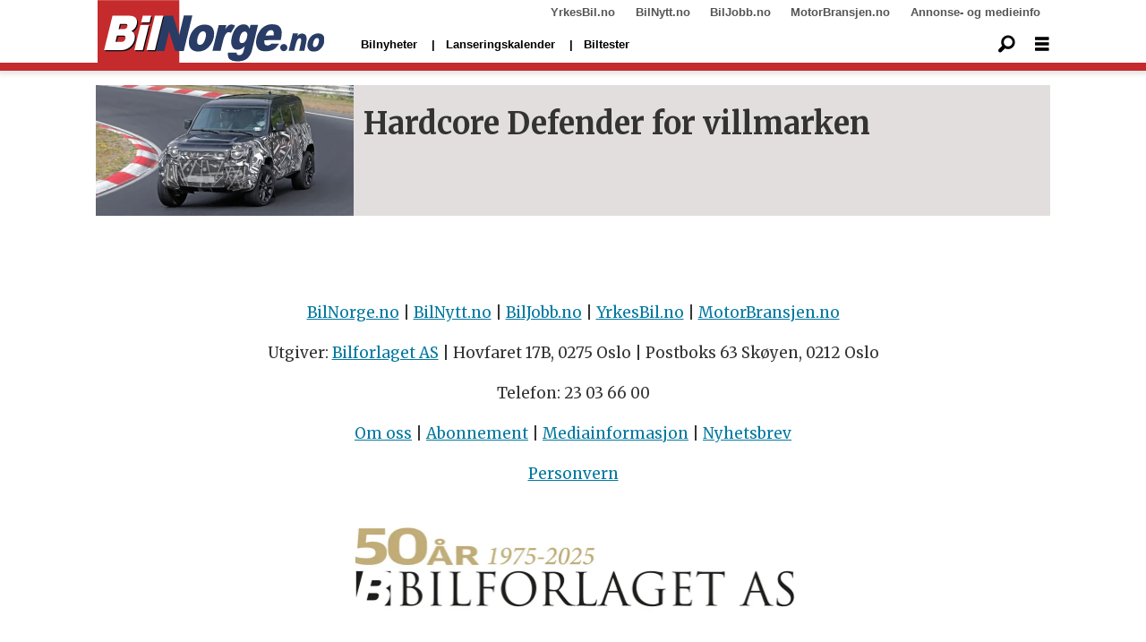

--- FILE ---
content_type: text/html; charset=UTF-8
request_url: https://www.bilnorge.no/tag/svx
body_size: 11356
content:
<!DOCTYPE html>
<html lang="nb-NO" dir="ltr" class="resp_fonts" data-hostpath="tag&#x2F;svx">
    <head>

                
                <script type="module">
                    import { ClientAPI } from '/view-resources/baseview/public/common/ClientAPI/index.js?v=1768293024-L4';
                    window.labClientAPI = new ClientAPI({
                        pageData: {
                            url: 'https://www.bilnorge.no/tag',
                            pageType: 'front',
                            pageId: '171268',
                            section: '',
                            title: '',
                            seotitle: 'Tag: svx',
                            sometitle: 'BilNorge - Tag',
                            description: '',
                            seodescription: '',
                            somedescription: '',
                            device: 'desktop',
                            cmsVersion: '4.2.15',
                            contentLanguage: 'nb-NO',
                            published: '',
                            tags: [],
                            bylines: [],
                            site: {
                                domain: 'https://www.bilnorge.no',
                                id: '37',
                                alias: 'bilnorge'
                            }
                            // Todo: Add paywall info ...
                        },
                        debug: false
                    });
                </script>

                <title>Tag: svx</title>
                <meta name="title" content="Tag: svx">
                <meta name="description" content="">
                <meta http-equiv="Content-Type" content="text/html; charset=utf-8">
                <link rel="canonical" href="https://www.bilnorge.no/tag/svx">
                <meta name="viewport" content="width=device-width, initial-scale=1">
                
                <meta property="og:type" content="frontpage">
                <meta property="og:title" content="BilNorge - Tag">
                <meta property="og:description" content="">

                
                
                
                
                <meta property="og:image" content="/view-resources/dachser2/public/bilnorge/bilnorge-logo-4-new.png">
                <meta property="og:image:width" content="250">
                
                <meta property="og:url" content="https://www.bilnorge.no/tag/svx">
                        <link type="image/svg+xml" rel="icon" href="/view-resources/dachser2/public/bilautofil/favicon.svg">
                        <link type="image/png" rel="icon" sizes="32x32" href="/view-resources/dachser2/public/bilautofil/favicon32x32.png">
                        <link type="image/png" rel="icon" sizes="96x96" href="/view-resources/dachser2/public/bilautofil/favicon96x96.png">
                        <link type="image/png" rel="apple-touch-icon" sizes="120x120" href="/view-resources/dachser2/public/bilautofil/favicon120x120.png">
                        <link type="image/png" rel="apple-touch-icon" sizes="180x180" href="/view-resources/dachser2/public/bilautofil/favicon180x180.png">
                    
                <link href="https://fonts.googleapis.com/css?family=Merriweather:300,400,700,900" rel="stylesheet"  media="print" onload="this.media='all'" >
                <link rel="stylesheet" href="/view-resources/view/css/grid.css?v=1768293024-L4">
                <link rel="stylesheet" href="/view-resources/view/css/main.css?v=1768293024-L4">
                <link rel="stylesheet" href="/view-resources/view/css/colors.css?v=1768293024-L4">
                <link rel="stylesheet" href="/view-resources/view/css/print.css?v=1768293024-L4" media="print">
                <link rel="stylesheet" href="/view-resources/view/css/foundation-icons/foundation-icons.css?v=1768293024-L4">
                <link rel="stylesheet" href="/view-resources/view/css/site/bilnorge.css?v=1768293024-L4">
                <style data-key="custom_properties">
                    :root{--primary: rgba(0,0,0,1);--secondary: rgba(5,186,222,1);--tertiary: rgba(1,45,100,1);--quaternary: rgba(0,0,0,1);--white: rgba(255,255,255,1);--black: rgba(0,0,0,1);--quaternary-light: rgba(227,222,222,1);--quaternary-dark: rgba(146,140,140,1);--quinary: rgba(4,116,31,1);--senary: rgba(186,40,40,1);--bg-primary: rgba(186,40,40,1);--bg-secondary: rgba(250,250,250,1);--bg-tertiary: rgba(1,45,100,1);--bg-quaternary: rgba(208, 200, 200, 1);--bg-white: rgba(255,255,255,1);--bg-black: rgba(0,0,0,1);--bg-quaternary-light: rgba(227,222,222,1);--bg-quaternary-dark: rgba(146,140,140,1);}
                </style>
                <style data-key="background_colors">
                    .bg-primary {background-color: rgba(186,40,40,1);color: #fff;}.bg-secondary {background-color: rgba(250,250,250,1);}.bg-tertiary {background-color: rgba(1,45,100,1);color: #fff;}.bg-quaternary {background-color: rgba(208, 200, 200, 1);}.bg-white {background-color: rgba(255,255,255,1);}.bg-black {background-color: rgba(0,0,0,1);color: #fff;}.bg-quaternary-light {background-color: rgba(227,222,222,1);}.bg-quaternary-dark {background-color: rgba(146,140,140,1);}@media (max-width: 1023px) { .color_mobile_bg-primary {background-color: rgba(186,40,40,1);color: #fff;}}@media (max-width: 1023px) { .color_mobile_bg-secondary {background-color: rgba(250,250,250,1);}}@media (max-width: 1023px) { .color_mobile_bg-tertiary {background-color: rgba(1,45,100,1);color: #fff;}}@media (max-width: 1023px) { .color_mobile_bg-quaternary {background-color: rgba(208, 200, 200, 1);}}@media (max-width: 1023px) { .color_mobile_bg-white {background-color: rgba(255,255,255,1);}}@media (max-width: 1023px) { .color_mobile_bg-black {background-color: rgba(0,0,0,1);color: #fff;}}@media (max-width: 1023px) { .color_mobile_bg-quaternary-light {background-color: rgba(227,222,222,1);}}@media (max-width: 1023px) { .color_mobile_bg-quaternary-dark {background-color: rgba(146,140,140,1);}}
                </style>
                <style data-key="background_colors_opacity">
                    .bg-primary.op-bg_20 {background-color: rgba(186, 40, 40, 0.2);color: #fff;}.bg-primary.op-bg_40 {background-color: rgba(186, 40, 40, 0.4);color: #fff;}.bg-primary.op-bg_60 {background-color: rgba(186, 40, 40, 0.6);color: #fff;}.bg-primary.op-bg_80 {background-color: rgba(186, 40, 40, 0.8);color: #fff;}.bg-secondary.op-bg_20 {background-color: rgba(250, 250, 250, 0.2);}.bg-secondary.op-bg_40 {background-color: rgba(250, 250, 250, 0.4);}.bg-secondary.op-bg_60 {background-color: rgba(250, 250, 250, 0.6);}.bg-secondary.op-bg_80 {background-color: rgba(250, 250, 250, 0.8);}.bg-tertiary.op-bg_20 {background-color: rgba(1, 45, 100, 0.2);color: #fff;}.bg-tertiary.op-bg_40 {background-color: rgba(1, 45, 100, 0.4);color: #fff;}.bg-tertiary.op-bg_60 {background-color: rgba(1, 45, 100, 0.6);color: #fff;}.bg-tertiary.op-bg_80 {background-color: rgba(1, 45, 100, 0.8);color: #fff;}.bg-quaternary.op-bg_20 {background-color: rgba(208, 200, 200, 0.2);}.bg-quaternary.op-bg_40 {background-color: rgba(208, 200, 200, 0.4);}.bg-quaternary.op-bg_60 {background-color: rgba(208, 200, 200, 0.6);}.bg-quaternary.op-bg_80 {background-color: rgba(208, 200, 200, 0.8);}.bg-white.op-bg_20 {background-color: rgba(255, 255, 255, 0.2);}.bg-white.op-bg_40 {background-color: rgba(255, 255, 255, 0.4);}.bg-white.op-bg_60 {background-color: rgba(255, 255, 255, 0.6);}.bg-white.op-bg_80 {background-color: rgba(255, 255, 255, 0.8);}.bg-black.op-bg_20 {background-color: rgba(0, 0, 0, 0.2);color: #fff;}.bg-black.op-bg_40 {background-color: rgba(0, 0, 0, 0.4);color: #fff;}.bg-black.op-bg_60 {background-color: rgba(0, 0, 0, 0.6);color: #fff;}.bg-black.op-bg_80 {background-color: rgba(0, 0, 0, 0.8);color: #fff;}.bg-quaternary-light.op-bg_20 {background-color: rgba(227, 222, 222, 0.2);}.bg-quaternary-light.op-bg_40 {background-color: rgba(227, 222, 222, 0.4);}.bg-quaternary-light.op-bg_60 {background-color: rgba(227, 222, 222, 0.6);}.bg-quaternary-light.op-bg_80 {background-color: rgba(227, 222, 222, 0.8);}.bg-quaternary-dark.op-bg_20 {background-color: rgba(146, 140, 140, 0.2);}.bg-quaternary-dark.op-bg_40 {background-color: rgba(146, 140, 140, 0.4);}.bg-quaternary-dark.op-bg_60 {background-color: rgba(146, 140, 140, 0.6);}.bg-quaternary-dark.op-bg_80 {background-color: rgba(146, 140, 140, 0.8);}@media (max-width: 1023px) { .color_mobile_bg-primary.op-bg_20 {background-color: rgba(186, 40, 40, 0.2);color: #fff;}}@media (max-width: 1023px) { .color_mobile_bg-primary.op-bg_40 {background-color: rgba(186, 40, 40, 0.4);color: #fff;}}@media (max-width: 1023px) { .color_mobile_bg-primary.op-bg_60 {background-color: rgba(186, 40, 40, 0.6);color: #fff;}}@media (max-width: 1023px) { .color_mobile_bg-primary.op-bg_80 {background-color: rgba(186, 40, 40, 0.8);color: #fff;}}@media (max-width: 1023px) { .color_mobile_bg-secondary.op-bg_20 {background-color: rgba(250, 250, 250, 0.2);}}@media (max-width: 1023px) { .color_mobile_bg-secondary.op-bg_40 {background-color: rgba(250, 250, 250, 0.4);}}@media (max-width: 1023px) { .color_mobile_bg-secondary.op-bg_60 {background-color: rgba(250, 250, 250, 0.6);}}@media (max-width: 1023px) { .color_mobile_bg-secondary.op-bg_80 {background-color: rgba(250, 250, 250, 0.8);}}@media (max-width: 1023px) { .color_mobile_bg-tertiary.op-bg_20 {background-color: rgba(1, 45, 100, 0.2);color: #fff;}}@media (max-width: 1023px) { .color_mobile_bg-tertiary.op-bg_40 {background-color: rgba(1, 45, 100, 0.4);color: #fff;}}@media (max-width: 1023px) { .color_mobile_bg-tertiary.op-bg_60 {background-color: rgba(1, 45, 100, 0.6);color: #fff;}}@media (max-width: 1023px) { .color_mobile_bg-tertiary.op-bg_80 {background-color: rgba(1, 45, 100, 0.8);color: #fff;}}@media (max-width: 1023px) { .color_mobile_bg-quaternary.op-bg_20 {background-color: rgba(208, 200, 200, 0.2);}}@media (max-width: 1023px) { .color_mobile_bg-quaternary.op-bg_40 {background-color: rgba(208, 200, 200, 0.4);}}@media (max-width: 1023px) { .color_mobile_bg-quaternary.op-bg_60 {background-color: rgba(208, 200, 200, 0.6);}}@media (max-width: 1023px) { .color_mobile_bg-quaternary.op-bg_80 {background-color: rgba(208, 200, 200, 0.8);}}@media (max-width: 1023px) { .color_mobile_bg-white.op-bg_20 {background-color: rgba(255, 255, 255, 0.2);}}@media (max-width: 1023px) { .color_mobile_bg-white.op-bg_40 {background-color: rgba(255, 255, 255, 0.4);}}@media (max-width: 1023px) { .color_mobile_bg-white.op-bg_60 {background-color: rgba(255, 255, 255, 0.6);}}@media (max-width: 1023px) { .color_mobile_bg-white.op-bg_80 {background-color: rgba(255, 255, 255, 0.8);}}@media (max-width: 1023px) { .color_mobile_bg-black.op-bg_20 {background-color: rgba(0, 0, 0, 0.2);color: #fff;}}@media (max-width: 1023px) { .color_mobile_bg-black.op-bg_40 {background-color: rgba(0, 0, 0, 0.4);color: #fff;}}@media (max-width: 1023px) { .color_mobile_bg-black.op-bg_60 {background-color: rgba(0, 0, 0, 0.6);color: #fff;}}@media (max-width: 1023px) { .color_mobile_bg-black.op-bg_80 {background-color: rgba(0, 0, 0, 0.8);color: #fff;}}@media (max-width: 1023px) { .color_mobile_bg-quaternary-light.op-bg_20 {background-color: rgba(227, 222, 222, 0.2);}}@media (max-width: 1023px) { .color_mobile_bg-quaternary-light.op-bg_40 {background-color: rgba(227, 222, 222, 0.4);}}@media (max-width: 1023px) { .color_mobile_bg-quaternary-light.op-bg_60 {background-color: rgba(227, 222, 222, 0.6);}}@media (max-width: 1023px) { .color_mobile_bg-quaternary-light.op-bg_80 {background-color: rgba(227, 222, 222, 0.8);}}@media (max-width: 1023px) { .color_mobile_bg-quaternary-dark.op-bg_20 {background-color: rgba(146, 140, 140, 0.2);}}@media (max-width: 1023px) { .color_mobile_bg-quaternary-dark.op-bg_40 {background-color: rgba(146, 140, 140, 0.4);}}@media (max-width: 1023px) { .color_mobile_bg-quaternary-dark.op-bg_60 {background-color: rgba(146, 140, 140, 0.6);}}@media (max-width: 1023px) { .color_mobile_bg-quaternary-dark.op-bg_80 {background-color: rgba(146, 140, 140, 0.8);}}
                </style>
                <style data-key="border_colors">
                    .border-bg-primary{--border-color: var(--bg-primary);}.mobile_border-bg-primary{--mobile-border-color: var(--bg-primary);}.border-bg-secondary{--border-color: var(--bg-secondary);}.mobile_border-bg-secondary{--mobile-border-color: var(--bg-secondary);}.border-bg-tertiary{--border-color: var(--bg-tertiary);}.mobile_border-bg-tertiary{--mobile-border-color: var(--bg-tertiary);}.border-bg-quaternary{--border-color: var(--bg-quaternary);}.mobile_border-bg-quaternary{--mobile-border-color: var(--bg-quaternary);}.border-bg-white{--border-color: var(--bg-white);}.mobile_border-bg-white{--mobile-border-color: var(--bg-white);}.border-bg-black{--border-color: var(--bg-black);}.mobile_border-bg-black{--mobile-border-color: var(--bg-black);}.border-bg-quaternary-light{--border-color: var(--bg-quaternary-light);}.mobile_border-bg-quaternary-light{--mobile-border-color: var(--bg-quaternary-light);}.border-bg-quaternary-dark{--border-color: var(--bg-quaternary-dark);}.mobile_border-bg-quaternary-dark{--mobile-border-color: var(--bg-quaternary-dark);}
                </style>
                <style data-key="font_colors">
                    .primary {color: rgba(0,0,0,1) !important;}.secondary {color: rgba(5,186,222,1) !important;}.tertiary {color: rgba(1,45,100,1) !important;}.quaternary {color: rgba(0,0,0,1) !important;}.white {color: rgba(255,255,255,1) !important;}.black {color: rgba(0,0,0,1) !important;}.quaternary-light {color: rgba(227,222,222,1) !important;}.quaternary-dark {color: rgba(146,140,140,1) !important;}.quinary {color: rgba(4,116,31,1) !important;}.senary {color: rgba(186,40,40,1) !important;}@media (max-width: 1023px) { .color_mobile_primary {color: rgba(0,0,0,1) !important;}}@media (max-width: 1023px) { .color_mobile_secondary {color: rgba(5,186,222,1) !important;}}@media (max-width: 1023px) { .color_mobile_tertiary {color: rgba(1,45,100,1) !important;}}@media (max-width: 1023px) { .color_mobile_quaternary {color: rgba(0,0,0,1) !important;}}@media (max-width: 1023px) { .color_mobile_white {color: rgba(255,255,255,1) !important;}}@media (max-width: 1023px) { .color_mobile_black {color: rgba(0,0,0,1) !important;}}@media (max-width: 1023px) { .color_mobile_quaternary-light {color: rgba(227,222,222,1) !important;}}@media (max-width: 1023px) { .color_mobile_quaternary-dark {color: rgba(146,140,140,1) !important;}}@media (max-width: 1023px) { .color_mobile_quinary {color: rgba(4,116,31,1) !important;}}@media (max-width: 1023px) { .color_mobile_senary {color: rgba(186,40,40,1) !important;}}
                </style>
                <style data-key="image_gradient">
                    .image-gradient-bg-primary{--background-color: var(--bg-primary);}.color_mobile_image-gradient-bg-primary{--mobile-background-color: var(--bg-primary);}.image-gradient-bg-secondary{--background-color: var(--bg-secondary);}.color_mobile_image-gradient-bg-secondary{--mobile-background-color: var(--bg-secondary);}.image-gradient-bg-tertiary{--background-color: var(--bg-tertiary);}.color_mobile_image-gradient-bg-tertiary{--mobile-background-color: var(--bg-tertiary);}.image-gradient-bg-quaternary{--background-color: var(--bg-quaternary);}.color_mobile_image-gradient-bg-quaternary{--mobile-background-color: var(--bg-quaternary);}.image-gradient-bg-white{--background-color: var(--bg-white);}.color_mobile_image-gradient-bg-white{--mobile-background-color: var(--bg-white);}.image-gradient-bg-black{--background-color: var(--bg-black);}.color_mobile_image-gradient-bg-black{--mobile-background-color: var(--bg-black);}.image-gradient-bg-quaternary-light{--background-color: var(--bg-quaternary-light);}.color_mobile_image-gradient-bg-quaternary-light{--mobile-background-color: var(--bg-quaternary-light);}.image-gradient-bg-quaternary-dark{--background-color: var(--bg-quaternary-dark);}.color_mobile_image-gradient-bg-quaternary-dark{--mobile-background-color: var(--bg-quaternary-dark);}
                </style>
                <style data-key="custom_css_variables">
                :root {
                    --lab_page_width: 1088px;
                    --lab_columns_gutter: 11px;
                    --space-top: ;
                    --space-top-adnuntiusAd: 120;
                }

                @media(max-width: 767px) {
                    :root {
                        --lab_columns_gutter: 10px;
                    }
                }

                @media(min-width: 767px) {
                    :root {
                    }
                }
                </style>
<script src="/view-resources/public/common/JWTCookie.js?v=1768293024-L4"></script>
<script src="/view-resources/public/common/Paywall.js?v=1768293024-L4"></script>
                <script>
                window.Dac = window.Dac || {};
                (function () {
                    if (navigator) {
                        window.Dac.clientData = {
                            language: navigator.language,
                            userAgent: navigator.userAgent,
                            innerWidth: window.innerWidth,
                            innerHeight: window.innerHeight,
                            deviceByMediaQuery: getDeviceByMediaQuery(),
                            labDevice: 'desktop', // Device from labrador
                            device: 'desktop', // Device from varnish
                            paywall: {
                                isAuthenticated: isPaywallAuthenticated(),
                                toggleAuthenticatedContent: toggleAuthenticatedContent,
                                requiredProducts: [],
                            },
                            page: {
                                id: '171268',
                                extId: ''
                            },
                            siteAlias: 'bilnorge',
                            debug: window.location.href.includes('debug=1')
                        };
                        function getDeviceByMediaQuery() {
                            if (window.matchMedia('(max-width: 767px)').matches) return 'mobile';
                            if (window.matchMedia('(max-width: 1023px)').matches) return 'tablet';
                            return 'desktop';
                        }

                        function isPaywallAuthenticated() {
                            if (window.Dac && window.Dac.JWTCookie) {
                                var JWTCookie = new Dac.JWTCookie({ debug: false });
                                return JWTCookie.isAuthenticated();
                            }
                            return false;
                        }

                        function toggleAuthenticatedContent(settings) {
                            if (!window.Dac || !window.Dac.Paywall) {
                                return;
                            }
                            var Paywall = new Dac.Paywall();
                            var updateDOM = Paywall.updateDOM;

                            if(settings && settings.displayUserName) {
                                var userName = Paywall.getUserName().then((userName) => {
                                    updateDOM(userName !== false, userName, settings.optionalGreetingText);
                                });
                            } else {
                                updateDOM(window.Dac.clientData.paywall.isAuthenticated);
                            }
                        }
                    }
                }());
                </script>

                    <script type="module" src="/view-resources/baseview/public/common/baseview/moduleHandlers.js?v=1768293024-L4" data-cookieconsent="ignore"></script>
<!-- Google Tag Manager -->
<script>
    window.dataLayer = window.dataLayer || [];
</script>
<script>(function(w,d,s,l,i){w[l]=w[l]||[];w[l].push({'gtm.start':
new Date().getTime(),event:'gtm.js'});var f=d.getElementsByTagName(s)[0],
j=d.createElement(s),dl=l!='dataLayer'?'&l='+l:'';j.async=true;j.src=
'https://www.googletagmanager.com/gtm.js?id='+i+dl;f.parentNode.insertBefore(j,f);
})(window,document,'script','dataLayer','GTM-NXBV2TN');</script>

                            <script src="https://cdn.adnuntius.com/adn.js" data-cookieconsent="ignore"></script>
                                <script>
                                    window.adn = window.adn || {};
                                    var adUnits = [];
                                    var handleAsTablet = (Dac.clientData.device === 'tablet' || Dac.clientData.innerWidth < 1316);

                                    if (!(handleAsTablet && 'true' === 'true')) {
                                        adUnits.push({ auId: '0000000000197d15', auW: 180, auH: 600  });
                                    }
                                    if (!(handleAsTablet && 'true' === 'true')) {
                                        adUnits.push({ auId: '0000000000197d22', auW: 180, auH: 600  });
                                    }
                                    if (!(handleAsTablet && 'true' === 'true')) {
                                        adUnits.push({ auId: '0000000000197d21', auW: 180, auH: 600  });
                                    }
                                    if (!(handleAsTablet && 'true' === 'true')) {
                                        adUnits.push({ auId: '0000000000197d23', auW: 180, auH: 600  });
                                    }
                                    if (!(handleAsTablet && '' === 'true')) {
                                        adUnits.push({ auId: '00000000000eaae3', auW: 980, auH: 600  });
                                    }
                                    if (!(handleAsTablet && '' === 'true')) {
                                        adUnits.push({ auId: '00000000000eaae4', auW: 980, auH: 600  });
                                    }
                                    if (!(handleAsTablet && '' === 'true')) {
                                        adUnits.push({ auId: '00000000000eaae6', auW: 980, auH: 300  });
                                    }
                                    if (!(handleAsTablet && '' === 'true')) {
                                        adUnits.push({ auId: '00000000000eaae8', auW: 580, auH: 400  });
                                    }
                                    if (!(handleAsTablet && '' === 'true')) {
                                        adUnits.push({ auId: '00000000000eaae9', auW: 580, auH: 400  });
                                    }
                                    if (!(handleAsTablet && '' === 'true')) {
                                        adUnits.push({ auId: '0000000000149206', auW: 978, auH: 120  });
                                    }

                                    var adn_kv = adn_kv || [];
                                    adn_kv.push({ "tags": [ "BilNorge - Tag"] });

                                    const adnRequest = {
                                        requestTiming: 'onReady',
                                        adUnits: adUnits,
                                        kv: adn_kv
                                    };



                                    adn.request(adnRequest);
                                </script>
                <link href="https://fonts.googleapis.com/css2?family=Montserrat:ital,wght@0,300;0,400;0,600;0,900;1,300;1,400;1,600;1,900&display=swap" rel="stylesheet"  media="print" onload="this.media='all'" >
                <link href="https://fonts.googleapis.com/css?family=Raleway:300,300i,400,400i,600,600i,700,700i&display=swap" rel="stylesheet"  media="print" onload="this.media='all'" >
                <link href="https://fonts.googleapis.com/css2?family=Merriweather:ital,wght@0,300;0,400;0,700;0,900;1,300;1,400;1,700;1,900&display=swap" rel="stylesheet"  media="print" onload="this.media='all'" >
                <style id="dachser-vieweditor-styles">
                    .font-Montserrat { font-family: "Montserrat" !important; }
                    .font-Montserrat.font-weight-normal { font-weight: normal !important; }
                    .font-Montserrat.font-weight-light { font-weight: 300 !important; }
                    .font-Montserrat.font-weight-bold { font-weight: 600 !important; }
                    .font-Montserrat.font-weight-black { font-weight: 900 !important; }
                    .font-Raleway { font-family: "Raleway" !important; }
                    .font-Raleway.font-weight-light { font-weight: 300 !important; }
                    .font-Raleway.font-weight-normal { font-weight: normal !important; }
                    .font-Raleway.font-weight-bold { font-weight: 600 !important; }
                    .font-Merriweather { font-family: "Merriweather" !important; }
                    .font-Merriweather.font-weight-light { font-weight: 300 !important; }
                    .font-Merriweather.font-weight-normal { font-weight: normal !important; }
                    .font-Merriweather.font-weight-bold { font-weight: 700 !important; }
                    .font-Merriweather.font-weight-black { font-weight: 900 !important; }
                </style>
                <style id="css_variables"></style>
                <script>
                    window.dachserData = {
                        _data: {},
                        _instances: {},
                        get: function(key) {
                            return dachserData._data[key] || null;
                        },
                        set: function(key, value) {
                            dachserData._data[key] = value;
                        },
                        push: function(key, value) {
                            if (!dachserData._data[key]) {
                                dachserData._data[key] = [];
                            }
                            dachserData._data[key].push(value);
                        },
                        setInstance: function(key, identifier, instance) {
                            if (!dachserData._instances[key]) {
                                dachserData._instances[key] = {};
                            }
                            dachserData._instances[key][identifier] = instance;
                        },
                        getInstance: function(key, identifier) {
                            return dachserData._instances[key] ? dachserData._instances[key][identifier] || null : null;
                        },
                        reflow: () => {}
                    };
                </script>
                

                <script type="application/ld+json">
                [{"@context":"http://schema.org","@type":"WebSite","name":"bilnorge","url":"https://www.bilnorge.no"},{"@context":"https://schema.org","@type":"WebPage","name":"Tag: svx","description":""}]
                </script>                
                
                
                



<script>
var k5aMeta = { "title": "Tag: svx", "teasertitle": "", "kicker": "", "url": "https://www.bilnorge.no/tag/svx", "login": (Dac.clientData.paywall.isAuthenticated ? 1 : 0), "subscriber": (Dac.clientData.paywall.isAuthenticated ? 1 : 0), "subscriberId": (Dac.clientData.subscriberId ? `"${ Dac.clientData.subscriberId }"` : "") };
</script>
                <script src="//cl.k5a.io/6156b8c81b4d741e051f44c2.js" async></script>

        
    </head>
    <body class="l4 front site_bilnorge"
        
        >

<!-- Google Tag Manager (noscript) -->
<noscript><iframe src="https://www.googletagmanager.com/ns.html?id=GTM-NXBV2TN"
height="0" width="0" style="display:none;visibility:hidden"></iframe></noscript>
<!-- End Google Tag Manager (noscript) -->        
        <script>
        document.addEventListener("DOMContentLoaded", (event) => {
            setScrollbarWidth();
            window.addEventListener('resize', setScrollbarWidth);
        });
        function setScrollbarWidth() {
            const root = document.querySelector(':root');
            const width = (window.innerWidth - document.body.offsetWidth < 21) ? window.innerWidth - document.body.offsetWidth : 15;
            root.style.setProperty('--lab-scrollbar-width', `${ width }px`);
        }
        </script>

        
        <a href="#main" class="skip-link">Jump to main content</a>

        <header class="pageElement pageHeader">
    <div class="section spacer">
    
</div>
<div class="section grid-fixed">
    <div class="section topline dac-hidden-desktop-down">
    <div class="row mainBar">
<nav class="navigation topBarMenu">
	<ul class="menu-list">
			<li class="first-list-item left has-children">
				<span tabindex="0">Meny venstre</span>
				<ul class="children">
					<li class="">
						<span></span>
					</li>
				</ul>
			</li>
			<li class="first-list-item right has-children">
				<span tabindex="0">Meny høyre</span>
				<ul class="children">
					<li class="">
						<a href="https://yrkesbil.no" target="_self">YrkesBil.no</a>
					</li>
					<li class="">
						<a href="https://bilnytt.no" target="_self">BilNytt.no</a>
					</li>
					<li class="">
						<a href="https://biljobb.no/" target="_self">BilJobb.no</a>
					</li>
					<li class="dac-hidden-desktop-up dac-hidden-desktop-down">
						<a href="https://www.firmabil.no/" target="_self">FirmaBil.no</a>
					</li>
					<li class="">
						<a href="https://www.motorbransjen.no/" target="_self">MotorBransjen.no</a>
					</li>
					<li class="">
						<a href="http://www.bilforlaget.no/mediainfo" target="_self">Annonse- og medieinfo</a>
					</li>
				</ul>
			</li>
	</ul>
</nav>



	<script>
		(function () {
			const menuLinks = document.querySelectorAll(`nav.topBarMenu ul li a`);
			for (let i = 0; i < menuLinks.length; i++) {
				const link = menuLinks[i].pathname;
				if (link === window.location.pathname) {
					menuLinks[i].parentElement.classList.add('lab-link-active');
				} else {
					menuLinks[i].parentElement.classList.remove('lab-link-active');
				}
			}
		})();
	</script>


</div>

</div>
<div class="section mainline">
    <div class="row mainBar">
<figure class="logo">
    <a href=" https://www.bilnorge.no" aria-label="Gå til forside">
        <img src="/view-resources/dachser2/public/bilnorge/bilnorge-logo-4-new.svg"
            alt="Gå til forside. Logo, bilnorge"
            width="255"
            >
    </a>
</figure>
<nav class="navigation mainMenu grid-vas-center dac-hidden-desktop-down">
	<ul class="menu-list">
			<li class="first-list-item ">
				<a href="/tag/nye_biler" target="_self">Bilnyheter</a>
			</li>
			<li class="first-list-item dac-hidden-desktop-up dac-hidden-desktop-down">
				<a href="/nybilpriser" target="_self">Nybilpriser</a>
			</li>
			<li class="first-list-item dac-hidden-desktop-up dac-hidden-desktop-down">
				<a href="/bilforhandlere" target="_self">Bilforhandlere</a>
			</li>
			<li class="first-list-item ">
				<a href="https://www.bilnorge.no/2026-elbilmodeller-lansering/lanseringskalender-disse-bilmodellene-kommer-i-2026/4157194" target="_self">Lanseringskalender</a>
			</li>
			<li class="first-list-item ">
				<a href="https://www.bilnorge.no/biltester" target="_self">Biltester</a>
			</li>
	</ul>
</nav>



	<script>
		(function () {
			const menuLinks = document.querySelectorAll(`nav.mainMenu ul li a`);
			for (let i = 0; i < menuLinks.length; i++) {
				const link = menuLinks[i].pathname;
				if (link === window.location.pathname) {
					menuLinks[i].parentElement.classList.add('lab-link-active');
				} else {
					menuLinks[i].parentElement.classList.remove('lab-link-active');
				}
			}
		})();
	</script>

<div data-id="pageElements-11" class="search to-be-expanded dac-hidden-desktop-down">

        <button class="search-button search-expander" aria-label="Søk"  aria-expanded="false" aria-controls="search-input-11" >
                <i class="open fi-magnifying-glass"></i>
                <i class="close fi-x"></i>
        </button>

    <form class="search-container" action="/cse" method="get" role="search">
        <label for="search-input-11" class="visuallyhidden">Søk</label>
        <input type="text" id="search-input-11" name="q" placeholder="Søk...">
    </form>
</div>

        <script>
            // Do the check for the search button inside the if statement, so we don't set a global const if there are multiple search buttons
            if (document.querySelector('[data-id="pageElements-11"] .search-button')) {
                // Now we can set a const that is only available inside the if scope
                const searchButton = document.querySelector('[data-id="pageElements-11"] .search-button');
                searchButton.addEventListener('click', (event) => {
                    event.preventDefault();
                    event.stopPropagation();

                    // Toggle the expanded class on the search button and set the aria-expanded attribute.
                    searchButton.parentElement.classList.toggle('expanded');
                    searchButton.setAttribute('aria-expanded', searchButton.getAttribute('aria-expanded') === 'true' ? 'false' : 'true');
                    searchButton.setAttribute('aria-label', searchButton.getAttribute('aria-expanded') === 'true' ? 'Lukk søk' : 'Åpne søk');

                    // Set focus to the input. 
                    // This might be dodgy due to moving focus automatically, but we'll keep it in for now.
                    if (searchButton.getAttribute('aria-expanded') === 'true') {
                        document.getElementById('search-input-11').focus();
                    }
                }, false);
            }

            if (document.getElementById('bonusButton')) {
                document.getElementById('bonusButton').addEventListener('click', (event) => {
                    document.querySelector('[data-id="pageElements-11"] .search-container').submit();
                }, false);
            }

            /*
                There should probably be some sort of sorting of the elements, so that if the search button is to the right,
                the tab order should be the input before the button.
                This is a job for future me.
            */
        </script>
<div class="hamburger to-be-expanded grid-vas-center" data-id="pageElements-12">
    <div class="positionRelative">
        <span class="hamburger-button hamburger-expander ">
            <button class="burger-btn" aria-label="Åpne meny" aria-expanded="false" aria-controls="hamburger-container" aria-haspopup="menu">
                    <i class="open fi-list"></i>
                    <i class="close fi-x"></i>
            </button>
        </span>
    </div>

        <div class="hamburger-container" id="hamburger-container">
            <div class="row">
                <div data-id="pageElements-13" class="search visible dac-hidden-desktop-up buttonHidden">


    <form class="search-container" action="/cse" method="get" role="search">
        <label for="search-input-13" class="visuallyhidden">Søk</label>
        <input type="text" id="search-input-13" name="q" placeholder="Søk...">
    </form>
</div>

    <script>
        if (document.querySelector('[data-id="pageElements-13"] .search-button')) {
            document.querySelector('[data-id="pageElements-13"] .search-button').addEventListener('click', (event) => {
                document.querySelector('[data-id="pageElements-13"] .search-container').submit();
            }, false);
        }
    </script>
<nav class="navigation dropdownMenu">
	<ul class="menu-list">
			<li class="first-list-item ">
				<a href="https://www.bilnorge.no/lanseringskalender/bilnyheter-du-kan-glede-deg-til/4128587" target="_self">Lanseringskalender</a>
			</li>
			<li class="first-list-item ">
				<a href="/tag/spionbilder" target="_self">Spionbilder</a>
			</li>
			<li class="first-list-item ">
				<a href="/tag/bilsport" target="_self">Bilsport</a>
			</li>
			<li class="first-list-item ">
				<a href="/tag/bilhistorie" target="_self">Bilhistorie</a>
			</li>
			<li class="first-list-item ">
				<a href="/nyhetsbrev" target="_self">Nyhetsbrev</a>
			</li>
			<li class="first-list-item ">
				<a href="https://www.survey-xact.no/LinkCollector?key=2F45Z1PASN1N" target="_self">Abonnement</a>
			</li>
			<li class="first-list-item ">
				<a href="http://www.bilforlaget.no/" target="_self">Om oss</a>
			</li>
			<li class="first-list-item dac-hidden-desktop-up dac-hidden-desktop-down">
				<a href="/tag/bilimportører" target="_self">Bilimportører</a>
			</li>
			<li class="first-list-item ">
				<a href="/tag/bilutstillinger" target="_self">Bilutstillinger</a>
			</li>
			<li class="first-list-item ">
				<a href="https://www.bilnorge.no/biltester" target="_self">Biltester</a>
			</li>
	</ul>
</nav>



	<script>
		(function () {
			const menuLinks = document.querySelectorAll(`nav.dropdownMenu ul li a`);
			for (let i = 0; i < menuLinks.length; i++) {
				const link = menuLinks[i].pathname;
				if (link === window.location.pathname) {
					menuLinks[i].parentElement.classList.add('lab-link-active');
				} else {
					menuLinks[i].parentElement.classList.remove('lab-link-active');
				}
			}
		})();
	</script>

<nav class="navigation mainMenu dac-hidden-desktop-up">
	<ul class="menu-list">
			<li class="first-list-item ">
				<a href="/tag/nye_biler" target="_self">Bilnyheter</a>
			</li>
			<li class="first-list-item dac-hidden-desktop-up dac-hidden-desktop-down">
				<a href="/nybilpriser" target="_self">Nybilpriser</a>
			</li>
			<li class="first-list-item dac-hidden-desktop-up dac-hidden-desktop-down">
				<a href="/bilforhandlere" target="_self">Bilforhandlere</a>
			</li>
			<li class="first-list-item ">
				<a href="https://www.bilnorge.no/2026-elbilmodeller-lansering/lanseringskalender-disse-bilmodellene-kommer-i-2026/4157194" target="_self">Lanseringskalender</a>
			</li>
			<li class="first-list-item ">
				<a href="https://www.bilnorge.no/biltester" target="_self">Biltester</a>
			</li>
	</ul>
</nav>



	<script>
		(function () {
			const menuLinks = document.querySelectorAll(`nav.mainMenu ul li a`);
			for (let i = 0; i < menuLinks.length; i++) {
				const link = menuLinks[i].pathname;
				if (link === window.location.pathname) {
					menuLinks[i].parentElement.classList.add('lab-link-active');
				} else {
					menuLinks[i].parentElement.classList.remove('lab-link-active');
				}
			}
		})();
	</script>


            </div>
        </div>
</div>

<script>
    (function(){
        const burgerButton = document.querySelector('[data-id="pageElements-12"] .burger-btn');
        const dropdownCloseSection = document.querySelector('[data-id="pageElements-12"] .dropdown-close-section');

        function toggleDropdown() {
            // Toggle the expanded class and aria-expanded attribute
            document.querySelector('[data-id="pageElements-12"].hamburger.to-be-expanded').classList.toggle('expanded');
            burgerButton.setAttribute('aria-expanded', burgerButton.getAttribute('aria-expanded') === 'true' ? 'false' : 'true');
            burgerButton.setAttribute('aria-label', burgerButton.getAttribute('aria-expanded') === 'true' ? 'Lukk meny' : 'Åpne meny');

            // This doesn't seem to do anything? But there's styling dependent on it some places
            document.body.classList.toggle('hamburger-expanded');
        }

        // Called via the eventlistener - if the key is Escape, toggle the dropdown and remove the eventlistener
        function closeDropdown(e) {
            if(e.key === 'Escape') {
                toggleDropdown();
                // Set the focus back on the button when clicking escape, so the user can continue tabbing down
                // the page in a natural flow
                document.querySelector('[data-id="pageElements-12"] .burger-btn').focus();
                window.removeEventListener('keydown', closeDropdown);
            }
        }

        if(burgerButton) {
            burgerButton.addEventListener('click', function(e) {
                e.preventDefault();
                toggleDropdown();

                // If the menu gets expanded, add the eventlistener that will close it on pressing Escape
                // else, remove the eventlistener otherwise it will continue to listen for escape even if the menu is closed.
                if(document.querySelector('[data-id="pageElements-12"] .burger-btn').getAttribute('aria-expanded') === 'true') {
                    window.addEventListener('keydown', closeDropdown);
                } else {
                    window.removeEventListener('keydown', closeDropdown);
                }
            })
        }
        if (dropdownCloseSection) {
            dropdownCloseSection.addEventListener('click', function(e) {
                e.preventDefault();
                toggleDropdown();
            });
        }

        document.querySelectorAll('.hamburger .hamburger-expander, .hamburger .hamburger-container, .stop-propagation').forEach(function (element) {
            element.addEventListener('click', function (e) {
                e.stopPropagation();
            });
        });
    }());
</script>
</div>

</div>

</div>


    <script>
        (function () {
            if (!'IntersectionObserver' in window) { return;}

            var scrollEvents = scrollEvents || [];

            if (scrollEvents) {
                const domInterface = {
                    classList: {
                        remove: () => {},
                        add: () => {}
                    },
                    style: {
                        cssText: ''
                    }
                };
                scrollEvents.forEach(function(event) {
                    var callback = function (entries, observer) {
                        if (!entries[0]) { return; }
                        if (entries[0].isIntersecting) {
                            event.styles.forEach(function(item) {
                                (document.querySelector(item.selector) || domInterface).style.cssText = "";
                            });
                            event.classes.forEach(function(item) {
                                item.class.forEach(function(classname) {
                                    (document.querySelector(item.selector) || domInterface).classList.remove(classname);
                                });
                            });
                        } else {
                            event.styles.forEach(function(item) {
                                (document.querySelector(item.selector) || domInterface).style.cssText = item.style;
                            });
                            event.classes.forEach(function(item) {
                                item.class.forEach(function(classname) {
                                    (document.querySelector(item.selector) || domInterface).classList.add(classname);
                                });
                            });
                        }
                    };

                    var observer = new IntersectionObserver(callback, {
                        rootMargin: event.offset,
                        threshold: 1
                    });
                    var target = document.querySelector(event.target);
                    if (target) {
                        observer.observe(target);
                    }
                });
            }
        }());

        window.Dac.clientData.paywall.toggleAuthenticatedContent(); 
    </script>
</header>

        

        

        <section class="main front" id="main">
        <h1 class="hidden-heading">Tag: svx</h1>
            <div data-element-guid="df5e437e-1a67-477e-d08c-de3f0a7efb9b" class="placeholder placement-top">

<div class="column adnuntius-ad small-12 large-12 display-label" style="" data-element-guid="0e3c7793-65c2-47ab-ea8c-1fcc93a4b21f">
    <div id="adn-00000000000eaae3" style="display:none;" class="adnuntius-ad-content">
        <span class="ad-label">Annonse</span>
    </div>
</div>


</div>
            <div data-element-guid="92af7d27-fb56-49ec-ccd0-6791434df6ff" class="page-content"><div data-element-guid="86007aa4-fceb-4303-da21-c3ca99621ad1" class="row small-12 large-12" style=""><article data-element-guid="042436d7-4b6c-4115-d1d0-5149f8650eaf" class="column small-12 large-12 small-abs-12 large-abs-12 " data-site-alias="bilnorge" data-section="spionbilder" data-instance="171460" data-image-float="floatLeft" itemscope>
    
    <div class="content bg-quaternary-light color_mobile_bg-quaternary-light hasContentPadding mobile-hasContentPadding" style="">
        
        <a itemprop="url" class="" href="https://www.bilnorge.no/artikler-med-video-defender-land-rover/hardcore-defender-for-villmarken/4059298" data-k5a-url="https://www.bilnorge.no/a/4059298" rel="">


        <div class="media desktop-floatLeft mobile-floatNone">
                

                <figure data-element-guid="efcd8d4b-c887-4d2f-bb59-542162dfe16d" class="desktop-floatLeft mobile-floatNone" style="width:288px;">
    <div class="img fullwidthTarget">
        <picture>
            <source srcset="https://image.bilnorge.no/4059308.jpg?imageId=4059308&panox=0.00&panoy=0.00&panow=100.00&panoh=100.00&heightx=0.00&heighty=0.00&heightw=100.00&heighth=100.00&width=576&height=292&format=webp&format=webp" 
                width="288"
                height="146"
                media="(min-width: 768px)"
                type="image/webp">    
            <source srcset="https://image.bilnorge.no/4059308.jpg?imageId=4059308&panox=0.00&panoy=0.00&panow=100.00&panoh=100.00&heightx=0.00&heighty=0.00&heightw=100.00&heighth=100.00&width=576&height=292&format=webp&format=jpg" 
                width="288"
                height="146"
                media="(min-width: 768px)"
                type="image/jpeg">    
            <source srcset="https://image.bilnorge.no/4059308.jpg?imageId=4059308&panox=0.00&panoy=0.00&panow=100.00&panoh=100.00&heightx=0.00&heighty=0.00&heightw=100.00&heighth=100.00&width=716&height=316&format=webp&format=webp" 
                width="358"
                height="158"
                media="(max-width: 767px)"
                type="image/webp">    
            <source srcset="https://image.bilnorge.no/4059308.jpg?imageId=4059308&panox=0.00&panoy=0.00&panow=100.00&panoh=100.00&heightx=0.00&heighty=0.00&heightw=100.00&heighth=100.00&width=716&height=316&format=webp&format=jpg" 
                width="358"
                height="158"
                media="(max-width: 767px)"
                type="image/jpeg">    
            <img src="https://image.bilnorge.no/4059308.jpg?imageId=4059308&panox=0.00&panoy=0.00&panow=100.00&panoh=100.00&heightx=0.00&heighty=0.00&heightw=100.00&heighth=100.00&width=716&height=316&format=webp&format=jpg"
                width="358"
                height="158"
                title="Hardcore Defender for villmarken"
                alt="" 
                
                style=""    
                >
        </picture>        
            </div>
    
</figure>

                
                
                
                
                
                
                
            
            <div class="floatingText">

                <div class="labels">
                </div>
            </div>
            

        </div>


        
            <h2 itemprop="headline" 
    class="headline t34 tm22"
    style=""
    >Hardcore Defender for villmarken
</h2>

        




        </a>

        <time itemprop="datePublished" datetime="2023-09-14T11:17:34+02:00"></time>
    </div>
</article>
</div>
<div data-element-guid="85e7f845-47a1-4152-9d72-6f1fd492b511" class="row small-12 large-12" style="">
<div class="column adnuntius-ad small-12 large-12 display-label" style="" data-element-guid="9b790cf7-128b-498c-aa7b-8fde6e36b875">
    <div id="adn-00000000000eaae4" style="display:none;" class="adnuntius-ad-content">
        <span class="ad-label">Annonse</span>
    </div>
</div>

</div>
<div data-element-guid="6e55abc2-4e5e-4b64-99b9-a4476db583e2" class="row small-12 large-12" style="">
<div class="column adnuntius-ad small-12 large-12 display-label" style="" data-element-guid="8c91a852-dc8e-4f99-ab59-99796abefbcd">
    <div id="adn-00000000000eaae6" style="display:none;" class="adnuntius-ad-content">
        <span class="ad-label">Annonse</span>
    </div>
</div>

</div>
<div data-element-guid="cfc91c24-a628-459a-cd1b-2869380b8fd0" class="row small-12 large-12" style="">
<div class="column adnuntius-ad small-12 large-12 display-label" style="" data-element-guid="f2a5c5d8-6a28-49a9-e5ba-724a0c6f8714">
    <div id="adn-00000000000eaae8" style="display:none;" class="adnuntius-ad-content">
        <span class="ad-label">Annonse</span>
    </div>
</div>

</div>
<div data-element-guid="6997b4f7-a09e-46be-9daf-03c767f54b47" class="row small-12 large-12" style="">
<div class="column adnuntius-ad small-12 large-12 display-label" style="" data-element-guid="101b1fce-d0e0-44cf-931d-840db2ea51e5">
    <div id="adn-00000000000eaae9" style="display:none;" class="adnuntius-ad-content">
        <span class="ad-label">Annonse</span>
    </div>
</div>

</div>
<div data-element-guid="bc30f344-4bc7-4c9a-c6da-9e25b15e389e" class="row small-12 large-12" style="">
<div class="column adnuntius-ad small-12 large-12 display-label" style="" data-element-guid="c98dfc41-a677-4889-8302-59057af2d5b4">
    <div id="adn-0000000000149206" style="display:none;" class="adnuntius-ad-content">
        <span class="ad-label">Annonse</span>
    </div>
</div>

</div>
</div>

            <div data-element-guid="9686ce4e-fea5-4a23-f3e3-d7a3d270b981" class="placeholder placement-left">

<div class="column adnuntius-ad small-12 large-12 display-label" style="" data-element-guid="d335f0c1-4c66-46e4-db01-f9efc5a20084">
    <div id="adn-0000000000197d22" style="display:none;" class="adnuntius-ad-content">
        <span class="ad-label">Annonse</span>
    </div>
</div>


<div class="column adnuntius-ad small-12 large-12 sticky display-label" style="top: 120px;" data-element-guid="1876d043-a9bb-43fd-e5dc-098438175de5">
    <div id="adn-0000000000197d23" style="display:none;" class="adnuntius-ad-content">
        <span class="ad-label">Annonse</span>
    </div>
</div>


</div>
            <div data-element-guid="fd690c7a-f019-4be1-a9cc-019ff1b53722" class="placeholder placement-right">

<div class="column adnuntius-ad small-12 large-12 display-label" style="" data-element-guid="ae861765-04df-45d5-a559-b8d592e31425">
    <div id="adn-0000000000197d15" style="display:none;" class="adnuntius-ad-content">
        <span class="ad-label">Annonse</span>
    </div>
</div>


<div class="column adnuntius-ad small-12 large-12 sticky display-label" style="top: 120px;" data-element-guid="e1615e4e-eea1-4a5e-8833-5f0a826e2877">
    <div id="adn-0000000000197d21" style="display:none;" class="adnuntius-ad-content">
        <span class="ad-label">Annonse</span>
    </div>
</div>


</div>
        </section>
        

<footer class="page">
    <div data-element-guid="847e1dcf-daf0-4862-fc0b-f8e6d6bdb83a" class="row-section" style="">
<div class="row small-12 large-12" style=""><div data-element-guid="1bf0f3d2-3091-48af-98b8-99d77523c463" class="column text_multiline small-12 large-12 small-abs-12 large-abs-12">
    
    <div class="content multiline bodytext align-center mobile_text_align_align-center"
        style="">
        <p><a href="https://www.bilnorge.no/">BilNorge.no</a> | <a href="https://bilnytt.no/">BilNytt.no</a> | <a href="https://biljobb.no/">BilJobb.no</a> | <a href="https://www.yrkesbil.no/">YrkesBil.no</a> | <a href="https://www.motorbransjen.no/">MotorBransjen.no</a></p><p>Utgiver: <a href="http://www.bilforlaget.no/">Bilforlaget AS</a> | Hovfaret 17B, 0275 Oslo | Postboks 63 Skøyen, 0212 Oslo</p><p>Telefon: 23 03 66 00</p><p><a href="https://www.bilforlaget.no/om-oss">Om oss</a> | <a href="https://www.bilforlaget.no/">Abonnement</a> | <a href="https://www.bilforlaget.no/mediainfo">Mediainformasjon</a> | <a href="https://bilforlaget.mailmojo.no/forms/subscribe/20630/">Nyhetsbrev</a></p><p><a href="http://bilforlaget.no/personvern">Personvern</a></p>
    </div>
</div></div>
</div>
<div data-element-guid="94d94dd3-6237-4306-8832-a77d191ef6b5" class="row-section" style="">
<div class="row small-12 large-12" style=""><article data-element-guid="abe10f76-c590-4fd9-cfa5-fb29541b0082" class="column small-12 large-3 small-abs-12 large-abs-3 " data-site-alias="" data-section="" data-instance="171662" itemscope>
    
    <div class="content" style="">
        
        


        <div class="media ">
            <div class="floatingText">

                <div class="labels">
                </div>
            </div>
            

        </div>


        

        




        

        <time itemprop="datePublished" datetime=""></time>
    </div>
</article>
<article data-element-guid="91625842-72db-4076-dc41-cc488dca2edf" class="column small-12 large-6 small-abs-12 large-abs-6 " data-site-alias="" data-section="" data-instance="171660" itemscope>
    
    <div class="content" style="">
        
        <a itemprop="url" target="_blank" class="" href="https://www.bilforlaget.no/bilforlaget-er-50-ar/4147476" data-k5a-url="/a/null" rel="">


        <div class="media mobile-floatNone">
                

                <figure data-element-guid="d7c3e446-a056-48bd-8c2b-d0814c63a381" class="mobile-floatNone" >
    <div class="img fullwidthTarget">
        <picture>
            <source srcset="https://image.bilnorge.no/4147490.webp?imageId=4147490&x=0.00&y=0.18&cropw=100.00&croph=99.21&width=1048&height=252&format=webp" 
                width="524"
                height="126"
                media="(min-width: 768px)"
                type="image/webp">    
            <source srcset="https://image.bilnorge.no/4147490.webp?imageId=4147490&x=0.00&y=0.18&cropw=100.00&croph=99.21&width=1048&height=252&format=jpg" 
                width="524"
                height="126"
                media="(min-width: 768px)"
                type="image/jpeg">    
            <source srcset="https://image.bilnorge.no/4147490.webp?imageId=4147490&x=0.00&y=0.18&cropw=100.00&croph=99.21&width=922&height=222&format=webp" 
                width="461"
                height="111"
                media="(max-width: 767px)"
                type="image/webp">    
            <source srcset="https://image.bilnorge.no/4147490.webp?imageId=4147490&x=0.00&y=0.18&cropw=100.00&croph=99.21&width=922&height=222&format=jpg" 
                width="461"
                height="111"
                media="(max-width: 767px)"
                type="image/jpeg">    
            <img src="https://image.bilnorge.no/4147490.webp?imageId=4147490&x=0.00&y=0.18&cropw=100.00&croph=99.21&width=922&height=222&format=jpg"
                width="461"
                height="111"
                title="Empty article - Title"
                alt="" 
                loading="lazy"
                style=""    
                >
        </picture>        
            </div>
    
</figure>

                
                
                
                
                
                
                
            
            <div class="floatingText">

                <div class="labels">
                </div>
            </div>
            

        </div>


        

        




        </a>

        <time itemprop="datePublished" datetime=""></time>
    </div>
</article>
<article data-element-guid="83584041-673a-4935-b90a-5f3f30566279" class="column small-12 large-3 small-abs-12 large-abs-3 " data-site-alias="" data-section="" data-instance="171663" itemscope>
    
    <div class="content" style="">
        
        


        <div class="media ">
            <div class="floatingText">

                <div class="labels">
                </div>
            </div>
            

        </div>


        

        




        

        <time itemprop="datePublished" datetime=""></time>
    </div>
</article>
</div>
</div>

</footer>


<script src="/view-resources/baseview/public/common/build/baseview_dependencies_dom.js?v=1768293024-L4" data-cookieconsent="ignore"></script>

        <script>
            window.dachserData.handlers = {
                parallax: function(item) {
                    if (window.Dac && window.Dac.Parallax) {
                        new Dac.Parallax(item);
                    } else {
                        console.warn('parallax: Missing required class Dac.Parallax. Content will not animate.');
                    }
                },
                swipehelper: function(item) {
                    if (window.Dac && window.Dac.SwipeHelper) {
                        var element = document.querySelector(item.selector);
                        if (!element) {
                            console.warn('SwipeHelper: Missing element for selector: "' + item.selector + '".');
                            return null;
                        }
                        return new Dac.SwipeHelper(element, item);
                    } else {
                        console.warn('SwipeHelper: Missing required function Dac.SwipeHelper.');
                        return null;
                    } 
                },
                readprogress: function(item) {
                    if (window.Dac && window.Dac.ReadProgress) {
                        var element = document.querySelector(item.selector);
                        if (!element) {
                            console.warn('ReadProgress: Missing element for selector: "' + item.selector + '".');
                            return;
                        }
                        new Dac.ReadProgress(element, item);
                    } else {
                        console.warn('ReadProgress: Missing required function Dac.ReadProgress.');
                    } 
                },
                tabnavigation: function(item) {
                    if (window.Dac && window.Dac.TabNavigation) {
                        new Dac.TabNavigation(item);
                    } else {
                        console.warn('TabNavigation: Missing required function Dac.Tabnavigation.');
                    } 
                },
                elementattributetoggler: function(item) {
                    if (window.Dac && window.Dac.ElementAttributeToggler) {
                        new Dac.ElementAttributeToggler(item);
                    } else {
                        console.warn('ElementAttributeToggler: Missing required class Dac.ElementAttributeToggler.');
                    } 
                },
                articlelists: (item) => {
                    if (window.Dac && window.Dac.ArticleLists) {
                        new Dac.ArticleLists(item);
                    } else {
                        console.warn('ElementAttributeToggler: Missing required class Dac.ArticleLists.');
                    }
                }
            };

            window.dachserData.execute = () => {
            
                // Parallax
                // Register each element requiering js-animations
                const parallaxQueue = window.dachserData.get('parallax') || [];
                parallaxQueue.forEach(item => {
                    window.dachserData.handlers.parallax(item);
                });
            
                // SwipeHelper, used by several components like ArticleScroller etc.
                // Register each element using SwipeHelper:
                const swipehelperQueue = window.dachserData.get('swipehelper') || [];
                swipehelperQueue.forEach(item => {
                    window.dachserData.setInstance(
                        'swipehelper',
                        item.selector,
                        window.dachserData.handlers.swipehelper(item)
                    );
                });

                // ReadProgress
                const readprogressQueue = window.dachserData.get('readprogress') || [];
                readprogressQueue.forEach(item => {
                    window.dachserData.handlers.readprogress(item);
                });
            
                // Tab-navigation
                const tabnavigationQueue = window.dachserData.get('tabnavigation') || [];
                tabnavigationQueue.forEach(item => {
                    window.dachserData.handlers.tabnavigation(item);
                });

                // ElementAttributeToggler
                const elementAttributeTogglerQueue = window.dachserData.get('elementattributetoggler') || [];
                elementAttributeTogglerQueue.forEach(item => {
                    window.dachserData.handlers.elementattributetoggler(item);
                });

                const articlelistsQueue = window.dachserData.get('articlelists') || [];
                articlelistsQueue.forEach(item => {
                    window.dachserData.handlers.articlelists(item);
                });
            };

            (function () {

                window.dachserData.execute();
            
            }());
        </script>

            <div class="powered-by "><a href="https:&#x2F;&#x2F;labradorcms.com&#x2F;" target="_blank">Powered by Labrador CMS</a></div>


            </body>
</html>
